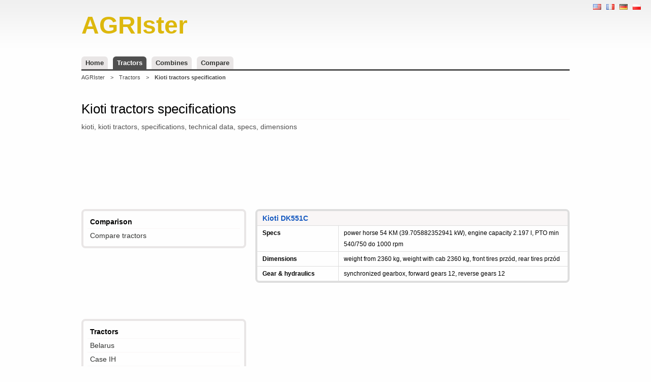

--- FILE ---
content_type: text/html; charset=UTF-8
request_url: https://www.agrister.com/tractors/kioti
body_size: 5652
content:
<!doctype html>
<html xmlns="https://www.w3.org/1999/xhtml" xmlns:fb="https://ogp.me/ns/fb#" xmlns:og="https://ogp.me/ns#" xml:lang="en">

<head>
    <title>Kioti tractors specifications • dimensions ••• AGRIster</title>
<meta http-equiv="Content-Type" content="text/html; charset=utf-8" />
<meta name="description" content="Kioti tractors ••• ❶ ✔ specifications ✔ dimensions ✔ consumption ❷ reviews ❸ forum… ••• Show me now that I am looking for information…" />
<meta name="keywords" content="kioti, tractors, tractor, specifications, technical data, specs, list of models" />
<meta name="robots" content="index,follow,all" />
<meta http-equiv="content-language" content="en" />
<meta name="language" content="en" />
<meta name="viewport" content="width=device-width, initial-scale=1.0" />
<base href="//www.agrister.com/" />
<link rel="stylesheet" href="/stylesheets/stylesheet.css" media="all" />
<script type="application/ld+json">
    {
        "@context": "https://schema.org",
        "@type": "WebSite",
        "name": "AGRIster",
        "alternateName": "AGRIster - agricultural directory - specs",
        "url": "https://www.agrister.com",
        "potentialAction": {
            "@type": "SearchAction",
            "target": "https://www.agrister.com/search?q={search_term_string}",
            "query-input": "required name=search_term_string"
        }
    }
</script>
<script type="application/ld+json">
{
"@context": "https://schema.org",
"@type": "BreadcrumbList",
"itemListElement": [
{
"@type": "ListItem",
"position": 1,
"item": {
"@id": "http://www.agrister.com/",
"name": "AGRIster"
}
}
,
{
"@type": "ListItem",
"position": 2,
"item": {
"@id": "http://www.agrister.com/tractors",
"name": "Tractors"
}
}
,
{
"@type": "ListItem",
"position": 3,
"item": {
"@id": "http://www.agrister.com/tractors/kioti",
"name": "Kioti"
}
}
]
}
</script>

<script async src="//pagead2.googlesyndication.com/pagead/js/adsbygoogle.js"></script>
<script>
    (adsbygoogle = window.adsbygoogle || []).push({
        google_ad_client: "ca-pub-2900836312092592",
        enable_page_level_ads: true
    });
</script>
    <script>
        (function(i, s, o, g, r, a, m) {
            i['GoogleAnalyticsObject'] = r;
            i[r] = i[r] || function() {
                (i[r].q = i[r].q || []).push(arguments)
            }, i[r].l = 1 * new Date();
            a = s.createElement(o),
                m = s.getElementsByTagName(o)[0];
            a.async = 1;
            a.src = g;
            m.parentNode.insertBefore(a, m)
        })(window, document, 'script', '//www.google-analytics.com/analytics.js', 'ga');

        ga('create', 'UA-67698854-1', 'auto');
        ga('send', 'pageview');
    </script>

</head>

<body xml:lang="en" lang="en">
    <div class="body">
        <ul class="locale">
<li><a href="https://www.agrister.com/tractors/kioti" title="Kioti tractors specs | EN" lang="en"><img src="/images/layout/en.png" alt="Kioti tractors specs" /></a></li><li><a href="https://fr.agrister.com/tracteurs/kioti" title="Fiche technique tracteurs Kioti | FR" lang="fr"><img src="/images/layout/fr.png" alt="Fiche technique tracteurs Kioti" /></a></li><li><a href="http://www.agrister.de/traktoren/kioti" title="Kioti tractoren technische daten | DE" lang="de"><img src="/images/layout/de.png" alt="Kioti tractoren technische daten" /></a></li><li><a href="https://www.agrospis.pl/ciagniki/kioti" title="Ciągniki Kioti dane techniczne | PL" lang="pl"><img src="/images/layout/pl.png" alt="Ciągniki Kioti dane techniczne" /></a></li></ul>

        <div id="head" class="default">
  <a href="" class="logo">
    <strong>AGRIster</strong>
  </a>
  <br class="clear" />
</div>
<div class="menu">
  <ul>
        <li><a href="/">Home</a></li>
    <li><a href="/tractors" class="chk">Tractors</a></li>
    <li><a href="/combines">Combines</a></li>
    <li><a href="/compare">Compare</a></li>
  </ul>
</div><div class="breadcrumb">
  <ul>
    	<li><a href="/">AGRIster</a></li>
	<li>&gt;</li>
	<li><a href="/tractors">Tractors</a></li>
	<li>&gt;</li>
	<li><strong>Kioti tractors specification</strong></li>
  </ul>
</div>



<div id="container">
  <div class="list">
    <h1>Kioti tractors specifications</h1>
    <h2 class="subtitle">kioti, kioti tractors, specifications, technical data, specs, dimensions</h2>

    <div class="a750x1001">
<script async src="//pagead2.googlesyndication.com/pagead/js/adsbygoogle.js"></script>
<!-- dozy na gore / agro -->
<ins class="adsbygoogle"
     style="display:inline-block;width:750px;height:100px"
     data-ad-client="ca-pub-2900836312092592"
     data-ad-slot="1635879605"></ins>
<script>
(adsbygoogle = window.adsbygoogle || []).push({});
</script>
    </div>


    <div class="sidebar">
      <div class="border">
<h3>Comparison</h3>
<ul>
<li><a href="/compare/tractors">Compare tractors</a></li>
</ul>
</div>

<div class="a200">
<script async src="//pagead2.googlesyndication.com/pagead/js/adsbygoogle.js"></script>
<!-- agro / panel z lewej -->
<ins class="adsbygoogle"
     style="display:inline-block;width:200px;height:90px"
     data-ad-client="ca-pub-2900836312092592"
     data-ad-slot="7678216809"></ins>
<script>
(adsbygoogle = window.adsbygoogle || []).push({});
</script>
</div>

			<div class="border">
<h3>Tractors</h3>
<ul>
<li><a href="/tractors/belarus" title="Belarus specs">Belarus</a></li>
<li><a href="/tractors/caseih" title="Case IH specs">Case IH</a></li>
<li><a href="/tractors/caterpillar" title="Caterpillar specs">Caterpillar</a></li>
<li><a href="/tractors/claas" title="Claas specs">Claas</a></li>
<li><a href="/tractors/deutz" title="Deutz specs">Deutz</a></li>

		</ul>
		<div class="a300x6001">
<script async src="//pagead2.googlesyndication.com/pagead/js/adsbygoogle.js"></script>
<!-- duzy z lewej / agro -->
<ins class="adsbygoogle"
	 style="display:inline-block;width:300px;height:600px"
	 data-ad-client="ca-pub-2900836312092592"
	 data-ad-slot="9159146403"></ins>
<script>
(adsbygoogle = window.adsbygoogle || []).push({});
</script>
		</div>
		<ul>

			<li><a href="/tractors/deutz-fahr" title="Deutz-Fahr specs">Deutz-Fahr</a></li>
<li><a href="/tractors/farmtrac" title="Farmtrac specs">Farmtrac</a></li>
<li><a href="/tractors/fendt" title="Fendt specs">Fendt</a></li>
<li><a href="/tractors/ferguson" title="Ferguson specs">Ferguson</a></li>
<li><a href="/tractors/fiat" title="Fiat specs">Fiat</a></li>
<li><a href="/tractors/ford" title="Ford specs">Ford</a></li>
<li><a href="/tractors/fortschritt" title="Fortschritt specs">Fortschritt</a></li>
<li><a href="/tractors/haas" title="Haas specs">Haas</a></li>
<li><a href="/tractors/j-i-case" title="J.I. Case specs">J.I. Case</a></li>
<li><a href="/tractors/jcb" title="JCB specs">JCB</a></li>
<li><a href="/tractors/jeep" title="Jeep specs">Jeep</a></li>
<li><a href="/tractors/john-deere" title="John Deere specs">John Deere</a></li>
<li><a href="/tractors/komatsu" title="Komatsu specs">Komatsu</a></li>
<li><a href="/tractors/kubota" title="Kubota specs">Kubota</a></li>
<li><a href="/tractors/lamborghini" title="Lamborghini specs">Lamborghini</a></li>
<li><a href="/tractors/leyland" title="Leyland specs">Leyland</a></li>
<li><a href="/tractors/massey-ferguson" title="Massey Ferguson specs">Massey Ferguson</a></li>
<li><a href="/tractors/mccormick-intl" title="McCormick Intl specs">McCormick Intl</a></li>
<li><a href="/tractors/new-holland" title="New Holland specs">New Holland</a></li>
<li><a href="/tractors/renault" title="Renault specs">Renault</a></li>
<li><a href="/tractors/same" title="SAME specs">SAME</a></li>
<li><a href="/tractors/stihl" title="Stihl specs">Stihl</a></li>
<li><a href="/tractors/ursus" title="Ursus specs">Ursus</a></li>
<li><a href="/tractors/valtra" title="Valtra specs">Valtra</a></li>
<li><a href="/tractors/volvo" title="Volvo specs">Volvo</a></li>
<li><a href="/tractors/zetor" title="Zetor specs">Zetor</a></li>
</ul>
</div>

      <div class="a200x2001">
<script async src="//pagead2.googlesyndication.com/pagead/js/adsbygoogle.js"></script>
<!-- agro / panel z lewej -->
<ins class="adsbygoogle"
     style="display:inline-block;width:200px;height:90px"
     data-ad-client="ca-pub-2900836312092592"
     data-ad-slot="7678216809"></ins>
<script>
(adsbygoogle = window.adsbygoogle || []).push({});
</script>
      </div>

			<div class="border">
<h3>Other tractors</h3>
<ul>
<li><a href="/tractors/advance-rumely">Advance-Rumely</a></li>
<li><a href="/tractors/agco">AGCO</a></li>
<li><a href="/tractors/agco-allis">AGCO Allis</a></li>
<li><a href="/tractors/agco-white">AGCO White</a></li>
<li><a href="/tractors/agri-power">Agri-Power</a></li>
<li><a href="/tractors/agria-hispania">Agria Hispania</a></li>
<li><a href="/tractors/agrinar">Agrinar</a></li>
<li><a href="/tractors/agritalia">Agritalia</a></li>
<li><a href="/tractors/agzat">Agroma</a></li>
<li><a href="/tractors/allis-chalmers">Allis Chalmers</a></li>
<li><a href="/tractors/armatrac">ArmaTrac</a></li>
<li><a href="/tractors/ascot-universal">Ascot Universal</a></li>
<li><a href="/tractors/atc">ATC</a></li>
<li><a href="/tractors/aultman-taylor">Aultman & Taylor</a></li>
<li><a href="/tractors/avery">Avery</a></li>
<li><a href="/tractors/b-f-avery">B.F. Avery</a></li>
<li><a href="/tractors/barbieri">Agroma</a></li>
<li><a href="/tractors/barreiros">Barreiros</a></li>
<li><a href="/tractors/benye">Benye</a></li>
<li><a href="/tractors/best">Best</a></li>
<li><a href="/tractors/big-bud">Big Bud</a></li>
<li><a href="/tractors/bima">Bima</a></li>
<li><a href="/tractors/bolinder-munktell">Bolinder-Munktell</a></li>
<li><a href="/tractors/branson">Branson</a></li>
<li><a href="/tractors/bristol">Bristol</a></li>
<li><a href="/tractors/buhler-versatile">Buhler Versatile</a></li>
<li><a href="/tractors/bukh">Bukh</a></li>
<li><a href="/tractors/cameco">Cameco</a></li>
<li><a href="/tractors/carraro">Carraro</a></li>
<li><a href="/tractors/cbt">CBT</a></li>
<li><a href="/tractors/centaur">Centaur</a></li>
<li><a href="/tractors/century">Century</a></li>
<li><a href="/tractors/challenger">Challenger</a></li>
<li><a href="/tractors/chamberlain">Chamberlain</a></li>
<li><a href="/tractors/changfa">Changfa</a></li>
<li><a href="/tractors/cletrac">Cletrac</a></li>
<li><a href="/tractors/co-op">CO-OP</a></li>
<li><a href="/tractors/cockshutt">Cockshutt</a></li>
<li><a href="/tractors/corbitt">Corbitt</a></li>
<li><a href="/tractors/county">County</a></li>
<li><a href="/tractors/crystal">Crystal Traktor</a></li>
<li><a href="/tractors/cub-cadet">Cub Cadet</a></li>
<li><a href="/tractors/custom">Custom</a></li>
<li><a href="/tractors/daedong">Daedong</a></li>
<li><a href="/tractors/david-brown">David Brown</a></li>
<li><a href="/tractors/deutz-allis">Deutz-Allis</a></li>
<li><a href="/tractors/dongfeng">Dongfeng</a></li>
<li><a href="/tractors/duplex-machinery">Duplex Machinery</a></li>
<li><a href="/tractors/eagle">Eagle</a></li>
<li><a href="/tractors/earthmaster">Earthmaster</a></li>
<li><a href="/tractors/ebro">Ebro</a></li>
<li><a href="/tractors/empire">Empire</a></li>
<li><a href="/tractors/erkunt">Erkunt</a></li>
<li><a href="/tractors/escort">Farmtrac</a></li>
<li><a href="/tractors/farm-mot">Pol-Mot</a></li>
<li><a href="/tractors/farmer">Farmer</a></li>
<li><a href="/tractors/farmtech">Farmtech</a></li>
<li><a href="/tractors/fate-root-heath">Fate-Root-Heath</a></li>
<li><a href="/tractors/feng-shou">Feng-Shou</a></li>
<li><a href="/tractors/force-motors">Force Motors</a></li>
<li><a href="/tractors/ford-new-holland">Ford-New Holland</a></li>
<li><a href="/tractors/fordson">Fordson</a></li>
<li><a href="/tractors/foton">Foton</a></li>
<li><a href="/tractors/friday">Friday</a></li>
<li><a href="/tractors/funk-deere">Funk-Deere</a></li>
<li><a href="/tractors/gibson">Gibson</a></li>
<li><a href="/tractors/goldoni">Goldoni</a></li>
<li><a href="/tractors/graham-bradley">Graham-Bradley</a></li>
<li><a href="/tractors/hart-parr">Hart-Parr</a></li>
<li><a href="/tractors/heider">Heider</a></li>
<li><a href="/tractors/hinomoto">Hinomoto</a></li>
<li><a href="/tractors/hitachi">Hitachi</a></li>
<li><a href="/tractors/holder">Holder</a></li>
<li><a href="/tractors/holt">Holt</a></li>
<li><a href="/tractors/hough">Hough</a></li>
<li><a href="/tractors/hurlimann">Hurlimann</a></li>
<li><a href="/tractors/imt">IMT</a></li>
<li><a href="/tractors/international-harvester">International Harvester</a></li>
<li><a href="/tractors/iseki">Iseki</a></li>
<li><a href="/tractors/ivel-agricultural-motors">Ivel Agricultural Motors</a></li>
<li><a href="/tractors/j-i-case-plow-works">J.I. Case Plow Works</a></li>
<li><a href="/tractors/jacobsen">Jacobsen</a></li>
<li><a href="/tractors/jinma">Jinma</a></li>
<li><a href="/tractors/johnson-manufacturing">Johnson Manufacturing</a></li>
<li><a href="/tractors/kioti"><strong>Kioti</strong></a></li>
<li><a href="/tractors/kirowiec">Kirowiec</a></li>
<li><a href="/tractors/knudson">Knudson</a></li>
<li><a href="/tractors/kukje">Kukje</a></li>
<li><a href="/tractors/la-crosse-tractor">La Crosse Tractor</a></li>
<li><a href="/tractors/landini">Landini</a></li>
<li><a href="/tractors/lanz">Lanz</a></li>
<li><a href="/tractors/le-roi">Le Roi</a></li>
<li><a href="/tractors/lenar">Lenar</a></li>
<li><a href="/tractors/lg">LG</a></li>
<li><a href="/tractors/limb">Limb</a></li>
<li><a href="/tractors/lindner">Lindner</a></li>
<li><a href="/tractors/long">Long</a></li>
<li><a href="/tractors/ls">LS</a></li>
<li><a href="/tractors/mahindra">Mahindra</a></li>
<li><a href="/tractors/marshall">Marshall</a></li>
<li><a href="/tractors/massey-harris">Massey-Harris</a></li>
<li><a href="/tractors/mcconnell-marc">McConnell-Marc</a></li>
<li><a href="/tractors/mccormick-deering">McCormick-Deering</a></li>
<li><a href="/tractors/mckee">McKee</a></li>
<li><a href="/tractors/memo">Memo</a></li>
<li><a href="/tractors/mercedes-benz">Mercedes-Benz</a></li>
<li><a href="/tractors/merlin">Merlin</a></li>
<li><a href="/tractors/mesko">Mesko</a></li>
<li><a href="/tractors/minneapolis-moline">Minneapolis-Moline</a></li>
<li><a href="/tractors/mitsubishi">Mitsubishi</a></li>
<li><a href="/tractors/mks">Agroma</a></li>
<li><a href="/tractors/montana">Montana</a></li>
<li><a href="/tractors/mountain-state-fabricating">Mountain State Fabricating</a></li>
<li><a href="/tractors/nortrac">NorTrac</a></li>
<li><a href="/tractors/nuffield">Nuffield</a></li>
<li><a href="/tractors/oliver">Oliver</a></li>
<li><a href="/tractors/parrett">Parrett</a></li>
<li><a href="/tractors/pasquali">Pasquali</a></li>
<li><a href="/tractors/pioneer-tractor">Pioneer Tractor</a></li>
<li><a href="/tractors/pol-mot">Pol-Mot</a></li>
<li><a href="/tractors/porsche">Porsche</a></li>
<li><a href="/tractors/pronar">Pronar</a></li>
<li><a href="/tractors/ranch-hand">Ranch Hand</a></li>
<li><a href="/tractors/ransomes">Ransomes</a></li>
<li><a href="/tractors/rhino">Rhino</a></li>
<li><a href="/tractors/rock-island">Rock Island</a></li>
<li><a href="/tractors/rome">Rome</a></li>
<li><a href="/tractors/ross-carrier">Ross Carrier</a></li>
<li><a href="/tractors/samson">Samson</a></li>
<li><a href="/tractors/satoh">Satoh</a></li>
<li><a href="/tractors/saukville">Saukville</a></li>
<li><a href="/tractors/saunderson">Saunderson</a></li>
<li><a href="/tractors/schilter">Schilter</a></li>
<li><a href="/tractors/schluter">Schluter</a></li>
<li><a href="/tractors/shibaura">Shibaura</a></li>
<li><a href="/tractors/simplicity">Simplicity</a></li>
<li><a href="/tractors/simpson-jumbo">Simpson Jumbo</a></li>
<li><a href="/tractors/siromer">Siromer</a></li>
<li><a href="/tractors/slazak">Ślązak</a></li>
<li><a href="/tractors/slh">SLH</a></li>
<li><a href="/tractors/someca">SOMECA</a></li>
<li><a href="/tractors/sonalika">Sonalika</a></li>
<li><a href="/tractors/steiger">Steiger</a></li>
<li><a href="/tractors/steyr">Steyr</a></li>
<li><a href="/tractors/suzue">Suzue</a></li>
<li><a href="/tractors/swaraj">Swaraj</a></li>
<li><a href="/tractors/synchro-shuttle">Synchro Shuttle</a></li>
<li><a href="/tractors/tafe">TAFE</a></li>
<li><a href="/tractors/thieman-harvester">Thieman Harvester</a></li>
<li><a href="/tractors/toro">Toro</a></li>
<li><a href="/tractors/toyosha">Toyosha</a></li>
<li><a href="/tractors/turk-tractor">Turk Tractor</a></li>
<li><a href="/tractors/turk-traktor">Turk Traktor</a></li>
<li><a href="/tractors/twin-city">Twin City</a></li>
<li><a href="/tractors/twin-disc">Twin Disc</a></li>
<li><a href="/tractors/tym">TYM</a></li>
<li><a href="/tractors/tytan">Tytan</a></li>
<li><a href="/tractors/unimax">Agroma</a></li>
<li><a href="/tractors/upton">Upton</a></li>
<li><a href="/tractors/utb-universal">UTB/Universal</a></li>
<li><a href="/tractors/valmet">Valmet</a></li>
<li><a href="/tractors/valpadana">Valpadana</a></li>
<li><a href="/tractors/versatile">Versatile</a></li>
<li><a href="/tractors/wagner">Wagner</a></li>
<li><a href="/tractors/waterloo-boy">Waterloo Boy</a></li>
<li><a href="/tractors/white">White</a></li>
<li><a href="/tractors/wikov-slavia">Agroma</a></li>
<li><a href="/tractors/wisconsin-tractor">Wisconsin Tractor</a></li>
<li><a href="/tractors/wladimirec">Władimirec</a></li>
<li><a href="/tractors/woods-copeland">Woods & Copeland</a></li>
<li><a href="/tractors/wuzheng">Wuzheng</a></li>
<li><a href="/tractors/xtz">XTZ</a></li>
<li><a href="/tractors/yanmar">Yanmar</a></li>
<li><a href="/tractors/yto">YTO</a></li>
<li><a href="/tractors/zanello">Zanello</a></li>
<li><a href="/tractors/zetor-zebra">Zetor Zebra</a></li>
</ul>
</div>

      <br class="clear" />
    </div>












    <div class="objects" id="entries">
      <table class="args">
<col width="160px" />
<col width="*" />
<tr class="alt">
<td colspan="2"><h2><a href="/tractors/kioti-dk551c"><strong>Kioti DK551C</strong></a></h2></td>
</tr>
<tr>
<td><strong>Specs</strong></td>
<td>power horse 54 KM (39.705882352941 kW), engine capacity 2.197 l, PTO min 540/750 do 1000 rpm</td>
</tr>
<tr>
<td><strong>Dimensions</strong></td>
<td>weight from 2360 kg, weight with cab 2360 kg, front tires przód, rear tires przód</td>
</tr>
<tr>
<td><strong>Gear & hydraulics</strong></td>
<td>synchronized gearbox, forward gears 12, reverse gears 12</td>
</tr>
</table>
<div class="a336x2801">
<script async src="//pagead2.googlesyndication.com/pagead/js/adsbygoogle.js"></script>
<!-- duzy kwadrat / agro -->
<ins class="adsbygoogle"
     style="display:inline-block;width:336px;height:280px"
     data-ad-client="ca-pub-2900836312092592"
     data-ad-slot="3112612809"></ins>
<script>
(adsbygoogle = window.adsbygoogle || []).push({});
</script>
</div>
      <table class="args">
<col width="160px" />
<col width="*" />
<tr class="alt">
<td colspan="2"><h2><a href="/tractors/kioti-dk451c"><strong>Kioti DK451C</strong></a></h2></td>
</tr>
<tr>
<td><strong>Specs</strong></td>
<td>power horse 45 KM (33.088235294118 kW), engine capacity 2.197 l, PTO min 540/750 do 1000 rpm</td>
</tr>
<tr>
<td><strong>Dimensions</strong></td>
<td>weight from 2075 kg, weight with cab 2075 kg, front tires przód, rear tires przód</td>
</tr>
<tr>
<td><strong>Gear & hydraulics</strong></td>
<td>synchronized gearbox, forward gears 12, reverse gears 12</td>
</tr>
</table>
<table class="args">
<col width="160px" />
<col width="*" />
<tr class="alt">
<td colspan="2"><h2><a href="/tractors/kioti-lk2552"><strong>Kioti LK2552</strong></a></h2></td>
</tr>
<tr>
<td><strong>Specs</strong></td>
<td>power horse 25.5 KM (19 kW), diesel, engine capacity 1.3 l, 3 cylinder(s), PTO 540 rpm</td>
</tr>
<tr>
<td><strong>Dimensions</strong></td>
<td>front tires 5-15</td>
</tr>
<tr>
<td><strong>Gear & hydraulics</strong></td>
<td>forward gears 8, reverse gears 2</td>
</tr>
</table>
<table class="args">
<col width="160px" />
<col width="*" />
<tr class="alt">
<td colspan="2"><h2><a href="/tractors/kioti-dk901c"><strong>Kioti DK901C</strong></a></h2></td>
</tr>
<tr>
<td><strong>Specs</strong></td>
<td>power horse 90 KM (66.176470588235 kW), engine capacity 4.4 l, PTO min 540 do 1000 rpm</td>
</tr>
<tr>
<td><strong>Dimensions</strong></td>
<td>weight from 3557 kg, weight with cab 3557 kg, front tires 11.2-24, rear tires 11.2-24</td>
</tr>
<tr>
<td><strong>Gear & hydraulics</strong></td>
<td>synchronized gearbox, forward gears 12, reverse gears 12</td>
</tr>
</table>
<table class="args">
<col width="160px" />
<col width="*" />
<tr class="alt">
<td colspan="2"><h2><a href="/tractors/kioti-dk751c"><strong>Kioti DK751C</strong></a></h2></td>
</tr>
<tr>
<td><strong>Specs</strong></td>
<td>power horse 72.4 KM (53.235294117647 kW), engine capacity 4.4 l, PTO min 540 do 1000 rpm</td>
</tr>
<tr>
<td><strong>Dimensions</strong></td>
<td>weight from 3331 kg, weight with cab 3331 kg, front tires przód, rear tires przód</td>
</tr>
<tr>
<td><strong>Gear & hydraulics</strong></td>
<td>synchronized gearbox, forward gears 12, reverse gears 12</td>
</tr>
</table>

<div class="a468x151">
<script async src="//pagead2.googlesyndication.com/pagead/js/adsbygoogle.js"></script>
<!-- poziome linki na dole / agro -->
<ins class="adsbygoogle"
     style="display:inline-block;width:468px;height:15px"
     data-ad-client="ca-pub-2900836312092592"
     data-ad-slot="7763138404"></ins>
<script>
(adsbygoogle = window.adsbygoogle || []).push({});
</script>
</div>

          </div>
  </div>
  <br class="clear" />
</div>            </div>
    <div id="footer">
        <div class="about">
        <h4>About AGRIster</h4>
        <p>Agricultural directory (AGRIster) is the base of knowledge, information, and products used or have been used in the agricultural industry. Information published in this catalog specifications and parameters of agricultural machinery
             <strong>i.e. tractors (<a href="/tractors/fiat-702" title="Fiat 702 specs">Fiat 702</a>, <a href="/tractors/same-r3-evo-100-target" title="SAME R3 EVO 100 Target specs">SAME R3 EVO 100 Target</a>, <a href="/tractors/j-i-case-614-b" title="J.I. Case 614-B specs">J.I. Case 614-B</a>, <a href="/tractors/belarus-180" title="Belarus 180 specs">Belarus 180</a>, <a href="/tractors/same-r495" title="SAME R4.95 specs">SAME R4.95</a>, <a href="/tractors/same-r6125" title="SAME R6.125 specs">SAME R6.125</a>, <a href="/tractors/deutz-fahr-agrotron-m-profiline-600" title="Deutz-Fahr Agrotron M ProfiLine 600 specs">Deutz-Fahr Agrotron M ProfiLine 600</a>, <a href="/tractors/zetor-3016" title="Zetor 3016 specs">Zetor 3016</a>)</strong>. The data come from publicly available sources, from users, manufacturers and distributors and dealers.</p>
        <p>We make every effort to ensure that the data published in the directory is correct and up to date, but no guarantee. The data are published as they are without any guarantee its accuracy and are not responsible for its use. The data and specs presented are for informational purposes only and does not constitute an offer.</p>
    </div>
    <div class="copy">
        <p>agrister.com &copy; 2013-2026 | <a href="//www.agrister.com/terms-and-conditions">Terms and conditions</a> | <a href="//www.agrister.com/terms-of-use">Terms of use</a> | <a href="//www.agrister.com/privacy-policy">Privacy policy</a></p>
    </div>
</div>
    <div id="fb-root"></div>
    <script>
        (function(d, s, id) {
            var js, fjs = d.getElementsByTagName(s)[0];
            if (d.getElementById(id)) return;
            js = d.createElement(s);
            js.id = id;
            js.src = "//connect.facebook.net/en_US/sdk.js#xfbml=1&version=v2.4&appId=137441422962993";
            fjs.parentNode.insertBefore(js, fjs);
        }(document, 'script', 'facebook-jssdk'));
    </script>

</body>

</html>

--- FILE ---
content_type: text/html; charset=utf-8
request_url: https://www.google.com/recaptcha/api2/aframe
body_size: 266
content:
<!DOCTYPE HTML><html><head><meta http-equiv="content-type" content="text/html; charset=UTF-8"></head><body><script nonce="oaeQ20qaxguLZQnvlcBBOw">/** Anti-fraud and anti-abuse applications only. See google.com/recaptcha */ try{var clients={'sodar':'https://pagead2.googlesyndication.com/pagead/sodar?'};window.addEventListener("message",function(a){try{if(a.source===window.parent){var b=JSON.parse(a.data);var c=clients[b['id']];if(c){var d=document.createElement('img');d.src=c+b['params']+'&rc='+(localStorage.getItem("rc::a")?sessionStorage.getItem("rc::b"):"");window.document.body.appendChild(d);sessionStorage.setItem("rc::e",parseInt(sessionStorage.getItem("rc::e")||0)+1);localStorage.setItem("rc::h",'1768971438529');}}}catch(b){}});window.parent.postMessage("_grecaptcha_ready", "*");}catch(b){}</script></body></html>

--- FILE ---
content_type: text/plain
request_url: https://www.google-analytics.com/j/collect?v=1&_v=j102&a=929851119&t=pageview&_s=1&dl=https%3A%2F%2Fwww.agrister.com%2Ftractors%2Fkioti&ul=en-us%40posix&dt=Kioti%20tractors%20specifications%20%E2%80%A2%20dimensions%20%E2%80%A2%E2%80%A2%E2%80%A2%20AGRIster&sr=1280x720&vp=1280x720&_u=IEBAAEABAAAAACAAI~&jid=1881102106&gjid=1032666102&cid=6653703.1768971437&tid=UA-67698854-1&_gid=1087277421.1768971437&_r=1&_slc=1&z=963508966
body_size: -450
content:
2,cG-TJSSJXPLBK